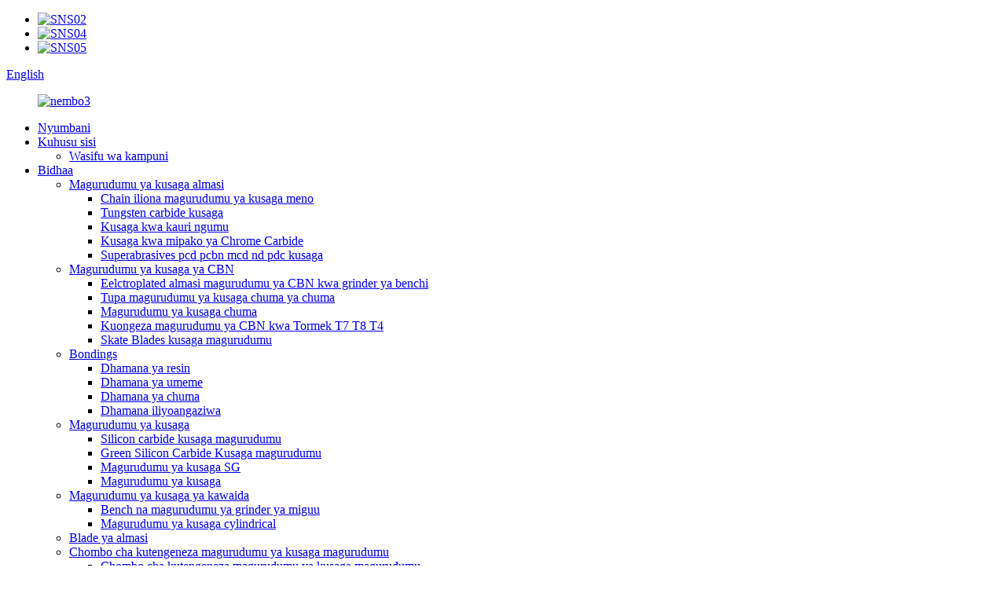

--- FILE ---
content_type: text/html
request_url: http://sw.chinagrindingwheel.com/cast-iron-forged-steel-grinding-wheels/
body_size: 13087
content:
<!DOCTYPE html> <html dir="ltr" lang="sw"> <head> <meta charset="UTF-8"/> <title>Kiwanda cha magurudumu ya chuma cha kughushi cha chuma - China kutupwa chuma kughushi wazalishaji wa magurudumu ya chuma, wauzaji</title> <meta http-equiv="Content-Type" content="text/html; charset=UTF-8" /> <!-- Global site tag (gtag.js) - Google Analytics --> <script async src="https://www.googletagmanager.com/gtag/js?id=UA-241238381-25"></script> <script>
  window.dataLayer = window.dataLayer || [];
  function gtag(){dataLayer.push(arguments);}
  gtag('js', new Date());

  gtag('config', 'UA-241238381-25');
</script>  <meta name="viewport" content="width=device-width,initial-scale=1,minimum-scale=1,maximum-scale=1,user-scalable=no"> <link rel="apple-touch-icon-precomposed" href=""> <meta name="format-detection" content="telephone=no"> <meta name="apple-mobile-web-app-capable" content="yes"> <meta name="apple-mobile-web-app-status-bar-style" content="black"> <link href="//cdn.globalso.com/chinagrindingwheel/style/global/style.css" rel="stylesheet" onload="this.onload=null;this.rel='stylesheet'"> <link href="//cdn.globalso.com/chinagrindingwheel/style/public/public.css" rel="stylesheet" onload="this.onload=null;this.rel='stylesheet'">   <link rel="shortcut icon" href="https://cdn.globalso.com/chinagrindingwheel/logo1.png" /> <link rel="canonical" href="https://www.chinagrindingwheel.com/cast-iron-forged-steel-grinding-wheels/" /> <meta name="description" content="Watengenezaji wa magurudumu ya chuma ya kughushi ya chuma, kiwanda, wauzaji kutoka China, tutaendelea kufanya kazi kwa bidii na tunapojaribu bora yetu kusambaza bidhaa bora zaidi, bei ya ushindani zaidi na huduma bora kwa kila mteja. Kuridhika kwako, utukufu wetu !!!" /> <link href="//cdn.globalso.com/hide_search.css" rel="stylesheet"/><link href="//www.chinagrindingwheel.com/style/sw.html.css" rel="stylesheet"/><link rel="alternate" hreflang="sw" href="http://sw.chinagrindingwheel.com/" /></head> <body>  <header class="head-wrapper page-header" style=" background-image:url(https://cdn.globalso.com/chinagrindingwheel/page_head_bg1.jpg)">   <div class="tasking"></div>   <section class="layout">     <section class="head-right">       <div class="right-top">         <ul class="gm-sep head-social">                     <li><a target="_blank" href="https://www.facebook.com/profile.php?id=100075694824686"><img src="https://cdn.globalso.com/chinagrindingwheel/sns02.png" alt="SNS02"></a></li>                     <li><a target="_blank" href="https://www.linkedin.com/company/20077266/admin/"><img src="https://cdn.globalso.com/chinagrindingwheel/sns04.png" alt="SNS04"></a></li>                     <li><a target="_blank" href="https://www.youtube.com/channel/UCyLIAt2PZXAs8irjLs7uwRg"><img src="https://cdn.globalso.com/chinagrindingwheel/sns05.png" alt="SNS05"></a></li>                   </ul>         <div class="change-language ensemble">   <div class="change-language-info">     <div class="change-language-title medium-title">        <div class="language-flag language-flag-en"><a href="https://www.chinagrindingwheel.com/"><b class="country-flag"></b><span>English</span> </a></div>        <b class="language-icon"></b>      </div> 	<div class="change-language-cont sub-content">         <div class="empty"></div>     </div>   </div> </div> <!--theme112-->      </div>       <nav class="nav-bar">         <figure class="logo"><a href="/">                     <img src="https://cdn.globalso.com/chinagrindingwheel/logo3.png" alt="nembo3">                     </a></figure>         <ul class="nav">           <li id="menu-item-293" class="menu-item menu-item-type-custom menu-item-object-custom menu-item-293"><a href="/">Nyumbani</a></li> <li id="menu-item-825" class="menu-item menu-item-type-post_type menu-item-object-page menu-item-825"><a href="/about-us/">Kuhusu sisi</a> <ul class="sub-menu"> 	<li id="menu-item-1548" class="menu-item menu-item-type-post_type menu-item-object-page menu-item-1548"><a href="/about-us/">Wasifu wa kampuni</a></li> </ul> </li> <li id="menu-item-1400" class="menu-item menu-item-type-taxonomy menu-item-object-category current-category-ancestor current-menu-ancestor menu-item-1400"><a href="/products/">Bidhaa</a> <ul class="sub-menu"> 	<li id="menu-item-5099" class="menu-item menu-item-type-taxonomy menu-item-object-category menu-item-5099"><a href="/diamond-grinding-wheels/">Magurudumu ya kusaga almasi</a> 	<ul class="sub-menu"> 		<li id="menu-item-5100" class="menu-item menu-item-type-taxonomy menu-item-object-category menu-item-5100"><a href="/chain-saw-teeth-grinding-wheels/">Chain iliona magurudumu ya kusaga meno</a></li> 		<li id="menu-item-5104" class="menu-item menu-item-type-taxonomy menu-item-object-category menu-item-5104"><a href="/tungsten-carbide-grinding/">Tungsten carbide kusaga</a></li> 		<li id="menu-item-5102" class="menu-item menu-item-type-taxonomy menu-item-object-category menu-item-5102"><a href="/hard-ceramic-grinding/">Kusaga kwa kauri ngumu</a></li> 		<li id="menu-item-5101" class="menu-item menu-item-type-taxonomy menu-item-object-category menu-item-5101"><a href="/chrome-carbide-coating-grinding/">Kusaga kwa mipako ya Chrome Carbide</a></li> 		<li id="menu-item-5103" class="menu-item menu-item-type-taxonomy menu-item-object-category menu-item-5103"><a href="/superabrasives-pcd-pcbn-mcd-nd-pdc-grinding/">Superabrasives pcd pcbn mcd nd pdc kusaga</a></li> 	</ul> </li> 	<li id="menu-item-5089" class="menu-item menu-item-type-taxonomy menu-item-object-category current-category-ancestor current-menu-ancestor current-menu-parent current-category-parent menu-item-5089"><a href="/cbn-grinding-wheels/">Magurudumu ya kusaga ya CBN</a> 	<ul class="sub-menu"> 		<li id="menu-item-5092" class="menu-item menu-item-type-taxonomy menu-item-object-category menu-item-5092"><a href="/eelctroplated-diamond-cbn-wheels-for-bench-grinder/">Eelctroplated almasi magurudumu ya CBN kwa grinder ya benchi</a></li> 		<li id="menu-item-5090" class="menu-item menu-item-type-taxonomy menu-item-object-category nav-current menu-item-5090"><a href="/cast-iron-forged-steel-grinding-wheels/">Tupa magurudumu ya kusaga chuma ya chuma</a></li> 		<li id="menu-item-5093" class="menu-item menu-item-type-taxonomy menu-item-object-category menu-item-5093"><a href="/hardend-steel-grinding-wheels/">Magurudumu ya kusaga chuma</a></li> 		<li id="menu-item-5094" class="menu-item menu-item-type-taxonomy menu-item-object-category menu-item-5094"><a href="/knife-sharpening-cbn-wheels-for-tormek-t7-t8-t4/">Kuongeza magurudumu ya CBN kwa Tormek T7 T8 T4</a></li> 		<li id="menu-item-5095" class="menu-item menu-item-type-taxonomy menu-item-object-category menu-item-5095"><a href="/skate-blades-grinding-wheels/">Skate Blades kusaga magurudumu</a></li> 	</ul> </li> 	<li id="menu-item-5084" class="menu-item menu-item-type-taxonomy menu-item-object-category menu-item-5084"><a href="/bondings/">Bondings</a> 	<ul class="sub-menu"> 		<li id="menu-item-5989" class="menu-item menu-item-type-taxonomy menu-item-object-category menu-item-5989"><a href="/resin-bond/">Dhamana ya resin</a></li> 		<li id="menu-item-5085" class="menu-item menu-item-type-taxonomy menu-item-object-category menu-item-5085"><a href="/electroplated-diamond-cbn-grinding-wheels/">Dhamana ya umeme</a></li> 		<li id="menu-item-5086" class="menu-item menu-item-type-taxonomy menu-item-object-category menu-item-5086"><a href="/metal-bond-diamond-cbn-grinding-wheels/">Dhamana ya chuma</a></li> 		<li id="menu-item-5088" class="menu-item menu-item-type-taxonomy menu-item-object-category menu-item-5088"><a href="/vitrified-bond-dia-cbn-grinding-wheels/">Dhamana iliyoangaziwa</a></li> 	</ul> </li> 	<li id="menu-item-5079" class="menu-item menu-item-type-taxonomy menu-item-object-category menu-item-5079"><a href="/abrasive-grinding-wheels/">Magurudumu ya kusaga</a> 	<ul class="sub-menu"> 		<li id="menu-item-5080" class="menu-item menu-item-type-taxonomy menu-item-object-category menu-item-5080"><a href="/silicon-carbide-grinding-wheels/">Silicon carbide kusaga magurudumu</a></li> 		<li id="menu-item-5081" class="menu-item menu-item-type-taxonomy menu-item-object-category menu-item-5081"><a href="/green-silicon-carbide-grinding-wheels/">Green Silicon Carbide Kusaga magurudumu</a></li> 		<li id="menu-item-5082" class="menu-item menu-item-type-taxonomy menu-item-object-category menu-item-5082"><a href="/sg-grinding-wheels/">Magurudumu ya kusaga SG</a></li> 		<li id="menu-item-5083" class="menu-item menu-item-type-taxonomy menu-item-object-category menu-item-5083"><a href="/wa-grinding-wheels/">Magurudumu ya kusaga</a></li> 	</ul> </li> 	<li id="menu-item-5096" class="menu-item menu-item-type-taxonomy menu-item-object-category menu-item-5096"><a href="/conventional-abrasive-grinding-wheels/">Magurudumu ya kusaga ya kawaida</a> 	<ul class="sub-menu"> 		<li id="menu-item-5097" class="menu-item menu-item-type-taxonomy menu-item-object-category menu-item-5097"><a href="/bench-and-pedestal-grinder-wheels/">Bench na magurudumu ya grinder ya miguu</a></li> 		<li id="menu-item-5098" class="menu-item menu-item-type-taxonomy menu-item-object-category menu-item-5098"><a href="/cylindrical-grinding-wheels/">Magurudumu ya kusaga cylindrical</a></li> 	</ul> </li> 	<li id="menu-item-5105" class="menu-item menu-item-type-taxonomy menu-item-object-category menu-item-5105"><a href="/diamond-saw-blade/">Blade ya almasi</a></li> 	<li id="menu-item-5106" class="menu-item menu-item-type-taxonomy menu-item-object-category menu-item-5106"><a href="/metalworking-tool-grinding-wheels/">Chombo cha kutengeneza magurudumu ya kusaga magurudumu</a> 	<ul class="sub-menu"> 		<li id="menu-item-5107" class="menu-item menu-item-type-taxonomy menu-item-object-category menu-item-5107"><a href="/metalworking-tool-grinding-wheels-metalworking-tool-grinding-wheels/">Chombo cha kutengeneza magurudumu ya kusaga magurudumu</a></li> 		<li id="menu-item-5108" class="menu-item menu-item-type-taxonomy menu-item-object-category menu-item-5108"><a href="/solid-carbide-hss-tool-grinding-fluting-gashing-diamond-cbn-wheels/">Chombo cha carbide HSS Kusaga Fluting Gashing Diamond CBN Magurudumu</a></li> 	</ul> </li> 	<li id="menu-item-5109" class="menu-item menu-item-type-taxonomy menu-item-object-category menu-item-5109"><a href="/woodworking-tool-grinding-wheels/">Chombo cha kutengeneza miti kusaga magurudumu</a></li> </ul> </li> <li id="menu-item-1838" class="menu-item menu-item-type-post_type menu-item-object-page menu-item-1838"><a href="/industry/">Viwanda</a></li> <li id="menu-item-362" class="menu-item menu-item-type-custom menu-item-object-custom menu-item-362"><a href="/news/">Habari</a></li> <li id="menu-item-353" class="menu-item menu-item-type-post_type menu-item-object-page menu-item-353"><a href="/contact-us/">Wasiliana nasi</a></li>         </ul>       </nav>     </section>   </section> </header>     	     	<nav class="path-bar">           <ul class="path-nav">              <li> <a itemprop="breadcrumb" href="/">Nyumbani</a></li><li> <a itemprop="breadcrumb" href="/products/" title="Products">Bidhaa</a> </li><li> <a itemprop="breadcrumb" href="/cbn-grinding-wheels/" title="CBN Grinding Wheels">Magurudumu ya kusaga ya CBN</a> </li><li> <a href="#">Tupa magurudumu ya kusaga chuma ya chuma</a></li>           </ul>        </nav>  <section class="layout main_content">     	 <aside class="aside"> <section class="aside-wrap">            <section class="side-widget">              <div class="side-tit-bar">                 <h4 class="side-tit">Jamii</h4>              </div>               <ul class="side-cate">                <li id="menu-item-1397" class="menu-item menu-item-type-taxonomy menu-item-object-category menu-item-1397"><a href="/diamond-grinding-wheels/">Magurudumu ya kusaga almasi</a> <ul class="sub-menu"> 	<li id="menu-item-5987" class="menu-item menu-item-type-taxonomy menu-item-object-category menu-item-5987"><a href="/chain-saw-teeth-grinding-wheels-cbn-grinding-wheels/">Chain iliona magurudumu ya kusaga meno</a></li> 	<li id="menu-item-1529" class="menu-item menu-item-type-taxonomy menu-item-object-category menu-item-1529"><a href="/tungsten-carbide-grinding/">Tungsten carbide kusaga</a></li> 	<li id="menu-item-1525" class="menu-item menu-item-type-taxonomy menu-item-object-category menu-item-1525"><a href="/hard-ceramic-grinding/">Kusaga kwa kauri ngumu</a></li> 	<li id="menu-item-1524" class="menu-item menu-item-type-taxonomy menu-item-object-category menu-item-1524"><a href="/chrome-carbide-coating-grinding/">Kusaga kwa mipako ya Chrome Carbide</a></li> 	<li id="menu-item-1528" class="menu-item menu-item-type-taxonomy menu-item-object-category menu-item-1528"><a href="/superabrasives-pcd-pcbn-mcd-nd-pdc-grinding/">Superabrasives pcd pcbn mcd nd pdc kusaga</a></li> </ul> </li> <li id="menu-item-1392" class="menu-item menu-item-type-taxonomy menu-item-object-category current-category-ancestor current-menu-ancestor current-menu-parent current-category-parent menu-item-1392"><a href="/cbn-grinding-wheels/">Magurudumu ya kusaga ya CBN</a> <ul class="sub-menu"> 	<li id="menu-item-1533" class="menu-item menu-item-type-taxonomy menu-item-object-category menu-item-1533"><a href="/eelctroplated-diamond-cbn-wheels-for-bench-grinder/">Eelctroplated almasi magurudumu ya CBN kwa grinder ya benchi</a></li> 	<li id="menu-item-1532" class="menu-item menu-item-type-taxonomy menu-item-object-category menu-item-1532"><a href="/knife-sharpening-cbn-wheels-for-tormek-t7-t8-t4/">Kuongeza magurudumu ya CBN kwa Tormek T7 T8 T4</a></li> 	<li id="menu-item-1530" class="menu-item menu-item-type-taxonomy menu-item-object-category nav-current menu-item-1530"><a href="/cast-iron-forged-steel-grinding-wheels/">Tupa magurudumu ya kusaga chuma ya chuma</a></li> 	<li id="menu-item-1531" class="menu-item menu-item-type-taxonomy menu-item-object-category menu-item-1531"><a href="/hardend-steel-grinding-wheels/">Magurudumu ya kusaga chuma</a></li> </ul> </li> <li id="menu-item-1534" class="menu-item menu-item-type-taxonomy menu-item-object-category menu-item-1534"><a href="/bondings/">Bondings</a> <ul class="sub-menu"> 	<li id="menu-item-1816" class="menu-item menu-item-type-taxonomy menu-item-object-category menu-item-1816"><a href="/resin-bond/">Dhamana ya resin</a></li> 	<li id="menu-item-1817" class="menu-item menu-item-type-taxonomy menu-item-object-category menu-item-1817"><a href="/vitrified-bond-dia-cbn-grinding-wheels/">Dhamana iliyoangaziwa</a></li> 	<li id="menu-item-1814" class="menu-item menu-item-type-taxonomy menu-item-object-category menu-item-1814"><a href="/electroplated-diamond-cbn-grinding-wheels/">Dhamana ya umeme</a></li> 	<li id="menu-item-1815" class="menu-item menu-item-type-taxonomy menu-item-object-category menu-item-1815"><a href="/metal-bond-diamond-cbn-grinding-wheels/">Dhamana ya chuma</a></li> </ul> </li> <li id="menu-item-1540" class="menu-item menu-item-type-taxonomy menu-item-object-category menu-item-1540"><a href="/abrasive-grinding-wheels/">Magurudumu ya kusaga</a> <ul class="sub-menu"> 	<li id="menu-item-1544" class="menu-item menu-item-type-taxonomy menu-item-object-category menu-item-1544"><a href="/wa-grinding-wheels/">Magurudumu ya kusaga</a></li> </ul> </li> <li id="menu-item-1551" class="menu-item menu-item-type-taxonomy menu-item-object-category menu-item-1551"><a href="/woodworking-tool-grinding-wheels/">Chombo cha kutengeneza miti kusaga magurudumu</a></li> <li id="menu-item-1552" class="menu-item menu-item-type-taxonomy menu-item-object-category menu-item-1552"><a href="/metalworking-tool-grinding-wheels/">Chombo cha kutengeneza magurudumu ya kusaga magurudumu</a></li>                 </ul>                 </section>  		  <div class="side-widget">                 <div class="side-tit-bar">                 <h2 class="side-tit">Bidhaa zilizoangaziwa</h2>                 </div>                 <div class="side-product-items">                 <span  class="btn-prev"></span>          			<div class="items_content">                      <ul class="gm-sep"> <li class="side_product_item"><figure>                              <a  class="item-img" href="/resin-bond-diamond-grinding-wheel-for-sharpening-tct-circular-saw-blades-product/"><img src="https://cdn.globalso.com/chinagrindingwheel/diamond-wheel-1.jpg" alt="Resin dhamana almasi kusaga w ..."></a>                               <figcaption><a href="/resin-bond-diamond-grinding-wheel-for-sharpening-tct-circular-saw-blades-product/">Resin dhamana almasi kusaga w ...</a></figcaption>                           </figure>                           </li>                         <li class="side_product_item"><figure>                              <a  class="item-img" href="/resin-diamond-grinding-wheels-for-carbide-milling-cutters-and-drill-bits-product/"><img src="https://cdn.globalso.com/chinagrindingwheel/diamond-grinding-wheel-1.jpg" alt="Resin almasi kusaga magurudumu ..."></a>                               <figcaption><a href="/resin-diamond-grinding-wheels-for-carbide-milling-cutters-and-drill-bits-product/">Resin almasi kusaga magurudumu ...</a></figcaption>                           </figure>                           </li>                         <li class="side_product_item"><figure>                              <a  class="item-img" href="/high-efficiency-diamond-cbn-metal-bonded-wheel-manufacturers-product/"><img src="https://cdn.globalso.com/chinagrindingwheel/Metal-diamond-wheel-351.jpg" alt="Ufanisi mkubwa wa almasi &amp; ..."></a>                               <figcaption><a href="/high-efficiency-diamond-cbn-metal-bonded-wheel-manufacturers-product/">Ufanisi mkubwa wa almasi &amp; ...</a></figcaption>                           </figure>                           </li>                         <li class="side_product_item"><figure>                              <a  class="item-img" href="/t7-t8-grinder-sharpener-machine-knife-sharpening-cbn-grinding-wheel-product/"><img src="https://cdn.globalso.com/chinagrindingwheel/直角圆角-Tormek.jpg" alt="T7 T8 Grinder Sharpener Machi ..."></a>                               <figcaption><a href="/t7-t8-grinder-sharpener-machine-knife-sharpening-cbn-grinding-wheel-product/">T7 T8 Grinder Sharpener Machi ...</a></figcaption>                           </figure>                           </li>                         <li class="side_product_item"><figure>                              <a  class="item-img" href="/high-efficiency-metal-bond-cbn-grinding-wheel-grinding-disc-product/"><img src="https://cdn.globalso.com/chinagrindingwheel/Metal-bond-cbn-wheel-10.jpg" alt="Ufanisi mkubwa wa chuma CB ..."></a>                               <figcaption><a href="/high-efficiency-metal-bond-cbn-grinding-wheel-grinding-disc-product/">Ufanisi mkubwa wa chuma CB ...</a></figcaption>                           </figure>                           </li>                         <li class="side_product_item"><figure>                              <a  class="item-img" href="/12a2-resin-diamond-grinding-wheel-for-universal-tool-cutter-grinder-2-product/"><img src="https://cdn.globalso.com/chinagrindingwheel/12A2-6.jpg" alt="12A2 resin almasi kusaga w ..."></a>                               <figcaption><a href="/12a2-resin-diamond-grinding-wheel-for-universal-tool-cutter-grinder-2-product/">12A2 resin almasi kusaga w ...</a></figcaption>                           </figure>                           </li>                         <li class="side_product_item"><figure>                              <a  class="item-img" href="/11v9-resin-diamond-grinding-wheel-for-universal-cutter-grinder-product/"><img src="https://cdn.globalso.com/chinagrindingwheel/11V9-4.jpg" alt="11v9 resin almasi kusaga w ..."></a>                               <figcaption><a href="/11v9-resin-diamond-grinding-wheel-for-universal-cutter-grinder-product/">11v9 resin almasi kusaga w ...</a></figcaption>                           </figure>                           </li>                         <li class="side_product_item"><figure>                              <a  class="item-img" href="/12a2-resin-diamond-grinding-wheel-for-universal-tool-cutter-grinder-product/"><img src="https://cdn.globalso.com/chinagrindingwheel/11A2-2.jpg" alt="11a2 resin almasi kusaga w ..."></a>                               <figcaption><a href="/12a2-resin-diamond-grinding-wheel-for-universal-tool-cutter-grinder-product/">11a2 resin almasi kusaga w ...</a></figcaption>                           </figure>                           </li>                         <li class="side_product_item"><figure>                              <a  class="item-img" href="/diamond-grinding-wheels-for-tungsten-carbide-for-carbide-chain-saw-product/"><img src="https://cdn.globalso.com/chinagrindingwheel/photobank-131.jpg" alt="Magurudumu ya kusaga almasi kwa t ..."></a>                               <figcaption><a href="/diamond-grinding-wheels-for-tungsten-carbide-for-carbide-chain-saw-product/">Magurudumu ya kusaga almasi kwa t ...</a></figcaption>                           </figure>                           </li>                         <li class="side_product_item"><figure>                              <a  class="item-img" href="/metalworking-tools-sharpening-diamond-cbn-wheels-product/"><img src="https://cdn.globalso.com/chinagrindingwheel/Cutting-Tool-Grinding-Wheels.jpg" alt="Vyombo vya utengenezaji wa chuma vinavyoongeza ..."></a>                               <figcaption><a href="/metalworking-tools-sharpening-diamond-cbn-wheels-product/">Vyombo vya utengenezaji wa chuma vinavyoongeza ...</a></figcaption>                           </figure>                           </li>                         <li class="side_product_item"><figure>                              <a  class="item-img" href="/chainsaw-teeth-grinding-sharpening-cbn-diamond-product/"><img src="https://cdn.globalso.com/chinagrindingwheel/Chainsaw-Teeth-Grinding-Sharpening-CBN-Diamond-1.png" alt="Meno ya mnyororo kusaga mkali ..."></a>                               <figcaption><a href="/chainsaw-teeth-grinding-sharpening-cbn-diamond-product/">Meno ya mnyororo kusaga mkali ...</a></figcaption>                           </figure>                           </li>                         <li class="side_product_item"><figure>                              <a  class="item-img" href="/14f1-cbn-diamond-wheels-for-grinding-cold-saw-and-profile-mould-knife-cutter-on-profile-grinder-product/"><img src="https://cdn.globalso.com/chinagrindingwheel/14F1-CBN-Diamond-Wheels-for-grinding-Cold-Saw-and-profile-Mould-knife-Cutter-on-Profile-Grinder-2.png" alt="14F1 CBN Magurudumu ya Diamond ya G ..."></a>                               <figcaption><a href="/14f1-cbn-diamond-wheels-for-grinding-cold-saw-and-profile-mould-knife-cutter-on-profile-grinder-product/">14F1 CBN Magurudumu ya Diamond ya G ...</a></figcaption>                           </figure>                           </li>                         <li class="side_product_item"><figure>                              <a  class="item-img" href="/planer-circular-blades-grinding-cbn-diamond-wheels-product/"><img src="https://cdn.globalso.com/chinagrindingwheel/image24.jpg" alt="Blade ya mpangaji Grindi ..."></a>                               <figcaption><a href="/planer-circular-blades-grinding-cbn-diamond-wheels-product/">Blade ya mpangaji Grindi ...</a></figcaption>                           </figure>                           </li>                         <li class="side_product_item"><figure>                              <a  class="item-img" href="/band-saw-blades-grinding-cbn-diamond-wheels-product/"><img src="https://cdn.globalso.com/chinagrindingwheel/Band-Saw-Blades-Grinding-CBN-Diamond-Wheels-3.png" alt="Bendi iliona vile vile kusaga CBN ..."></a>                               <figcaption><a href="/band-saw-blades-grinding-cbn-diamond-wheels-product/">Bendi iliona vile vile kusaga CBN ...</a></figcaption>                           </figure>                           </li>                         <li class="side_product_item"><figure>                              <a  class="item-img" href="/tct-circular-saw-blades-grinding-wheels-product/"><img src="https://cdn.globalso.com/chinagrindingwheel/73ca77eb.jpg" alt="TCT Circular Saw Blades Kusaga ..."></a>                               <figcaption><a href="/tct-circular-saw-blades-grinding-wheels-product/">TCT Circular Saw Blades Kusaga ...</a></figcaption>                           </figure>                           </li>                         <li class="side_product_item"><figure>                              <a  class="item-img" href="/wa-white-aluminum-oxide-grinding-wheels-product/"><img src="https://cdn.globalso.com/chinagrindingwheel/2e5bb699.jpg" alt="WA White Aluminium Oxide Kusaga ..."></a>                               <figcaption><a href="/wa-white-aluminum-oxide-grinding-wheels-product/">WA White Aluminium Oxide Kusaga ...</a></figcaption>                           </figure>                           </li>                         <li class="side_product_item"><figure>                              <a  class="item-img" href="/metal-bond-diamond-cbn-grinding-wheels-tools-product/"><img src="https://cdn.globalso.com/chinagrindingwheel/Metal-Bond-Diamond-CBN-Grinding-Wheels-Tools.jpg" alt="Metal Bond Diamond CBN Grindi ..."></a>                               <figcaption><a href="/metal-bond-diamond-cbn-grinding-wheels-tools-product/">Metal Bond Diamond CBN Grindi ...</a></figcaption>                           </figure>                           </li>                         <li class="side_product_item"><figure>                              <a  class="item-img" href="/camshaft-crankshaft-grinding-vitrified-bond-cbn-wheels-product/"><img src="https://cdn.globalso.com/chinagrindingwheel/crankshaft-grinding-CBN-wheel.png" alt="Camshaft crankshaft kusaga ..."></a>                               <figcaption><a href="/camshaft-crankshaft-grinding-vitrified-bond-cbn-wheels-product/">Camshaft crankshaft kusaga ...</a></figcaption>                           </figure>                           </li>                                                                </ul>                  </div>                 <span  class="btn-next"></span>                 </div>             </div> 		   </section> 	  </aside>   <div class="product-search">            <form class="search-box" action="/search.php" method="get">             <input class="search-btn" type="submit" value="" /> 			<input type="hidden" name="cat" value="490"/>             <input class="search-ipt" name="s" placeholder="Search..." />           </form>           </div>        <section class="main">                    <div class="main-tit-bar">                  <h1 class="title">Tupa magurudumu ya kusaga chuma ya chuma</h1>                  <div class="share-this">                  	  <div class="addthis_sharing_toolbox"></div>                  </div>                  <div class="clear"></div>               </div>                     <div class="product-list">                 <ul class="product_list_items">    <li class="product_list_item">             <figure>               <span class="item_img"><img src="https://cdn.globalso.com/chinagrindingwheel/Cast-Iron-Forged-Steel-Grinding-Diamond-CBN-Tools-Wheels-300x300.png" alt="Cast chuma kughushi chuma kusaga almasi CBN Magurudumu ya Vyombo"><a href="/cast-iron-forged-steel-grinding-diamond-cbn-tools-wheels-product/" title="Cast Iron Forged Steel Grinding Diamond CBN Tools Wheels"></a> </span>               <figcaption> 			  <div class="item_information">                      <h3 class="item_title"><a href="/cast-iron-forged-steel-grinding-diamond-cbn-tools-wheels-product/" title="Cast Iron Forged Steel Grinding Diamond CBN Tools Wheels">Cast chuma kughushi chuma kusaga almasi CBN Magurudumu ya Vyombo</a></h3>                 <div class="item_info"><p>Kusaga kwa wingi au kujaza chuma ni kazi ngumu, magurudumu ya kusaga kwa ulimwengu ni mchafu sana na mfupi juu ya maisha. Electroplated au utupu magurudumu ya almasi na zana hutoa kusaga safi na maisha ya gurudumu la kudumu.</p> </div>                 </div>                 <div class="product_btns">                   <a href="javascript:" class="priduct_btn_inquiry add_email12">Uchunguzi</a><a href="/cast-iron-forged-steel-grinding-diamond-cbn-tools-wheels-product/" class="priduct_btn_detail">undani</a>                 </div>               </figcaption>             </figure>           </li>          </ul>        </div>            <div class="page-bar">          <div class="pages"></div>       </div>    </section>   </section> <footer class="foot-wrapper">    <!--index-inquiry-wrap-->   <section class="index-inquiry-wrap layout">     <div class="inquiry-wrap wow fadeInUp">       <h2 class="inquiry-title">Uchunguzi</h2>       <h3 class="inquiry-subtitle">Kwa maswali juu ya bidhaa zetu au orodha ya bei, tafadhali acha barua pepe yako na tutawasiliana ndani ya masaa 24.</h3>       <div class="subscribe">         <div class="button" onclick="showMsgPop();">Uchunguzi sasa</div>       </div>     </div>   </section>      <!--index-inquiry-wrap-->     <div class="foot-items" style="background-image:url(https://cdn.globalso.com/chinagrindingwheel/footer_Bg1.jpg);">            <div class="gm-sep layout">       <div class="foot-item  foot-item-contact">         <h2 class="foot-tit">Wasiliana nasi</h2>         <ul class="foot-cont">           <li class="foot_addr">3-902, Longcheng Square, Barabara ya Kaiyuan, Wilaya ya Huiji, Zhengzhou Henan, China</li>          <li class="foot_phone"><a href="tel:+86-371-55909782">+86-371-55909782</a></li>        <li class="foot_email"><a href="mailto:sales@chinagrindingwheel.com">sales@chinagrindingwheel.com</a></li>                 </ul>       </div>       <div class="foot-item foot-item-hide foot-item-inquiry">         <h2 class="foot-tit">viungo muhimu</h2>         <div class="foot-cont">           <ul class="nav">              <li id="menu-item-1295" class="menu-item menu-item-type-post_type menu-item-object-page menu-item-1295"><a href="/about-us/">Kuhusu sisi</a></li> <li id="menu-item-1294" class="menu-item menu-item-type-post_type menu-item-object-page menu-item-1294"><a href="/contact-us/">Wasiliana nasi</a></li> <li id="menu-item-1297" class="menu-item menu-item-type-taxonomy menu-item-object-category current-category-ancestor menu-item-1297"><a href="/products/">Bidhaa</a></li>           </ul>         </div>       </div>       <div class="foot-item  foot-item-news">         <h2 class="foot-tit">Habari za hivi karibuni</h2>         <div class="foot-cont">                   <div class="new-item clearfix">             <figure class="new-img">                                     <a href="/news/how-to-dress-diamond-grinding-wheel/"><img src="https://cdn.globalso.com/chinagrindingwheel/成型滚轮-5.jpg" alt="Jinsi ya kuvaa gurudumu la kusaga almasi">                     </a>                </figure>             <!--['sizes']['thumbnail']-->             <div class="new-info">               <time>25/01/25</time>               <h3 class="title"><a href="/news/how-to-dress-diamond-grinding-wheel/">Jinsi ya kuvaa gurudumu la kusaga almasi</a></h3>             </div>           </div>                 <div class="new-item clearfix">             <figure class="new-img">                                     <a href="/news/what-is-a-spring-end-grinding-wheel/"><img src="https://cdn.globalso.com/chinagrindingwheel/企业微信截图_173131296744001.png" alt="Je! Ni nini gurudumu la kusaga mwisho wa chemchemi">                     </a>                </figure>             <!--['sizes']['thumbnail']-->             <div class="new-info">               <time>13/01/25</time>               <h3 class="title"><a href="/news/what-is-a-spring-end-grinding-wheel/">Je! Ni nini gurudumu la kusaga mwisho wa chemchemi</a></h3>             </div>           </div>                 <div class="new-item clearfix">             <figure class="new-img">                                     <a href="/news/application-of-diamond-grinding-wheels-in-the-semiconductor-industry/"><img src="https://cdn.globalso.com/chinagrindingwheel/2022100106414425.jpg_看图王.web_.jpg" alt="Matumizi ya magurudumu ya kusaga almasi katika tasnia ya semiconductor">                     </a>                </figure>             <!--['sizes']['thumbnail']-->             <div class="new-info">               <time>20/12/24</time>               <h3 class="title"><a href="/news/application-of-diamond-grinding-wheels-in-the-semiconductor-industry/">Matumizi ya magurudumu ya kusaga almasi katika ...</a></h3>             </div>           </div>                 <div class="new-item clearfix">             <figure class="new-img">                                     <a href="/news/how-to-choose-cnc-grinding-wheel-correctly/"><img src="https://cdn.globalso.com/chinagrindingwheel/五轴-61.jpg" alt="Jinsi ya kuchagua gurudumu la kusaga CNC kwa usahihi">                     </a>                </figure>             <!--['sizes']['thumbnail']-->             <div class="new-info">               <time>09/12/24</time>               <h3 class="title"><a href="/news/how-to-choose-cnc-grinding-wheel-correctly/">Jinsi ya kuchagua gurudumu la kusaga CNC kwa usahihi</a></h3>             </div>           </div>                 <div class="new-item clearfix">             <figure class="new-img">                                     <a href="/news/uncovering-the-working-principle-of-centerless-grinding/"><img src="https://cdn.globalso.com/chinagrindingwheel/2023022442548833.jpg" alt="Kufunua kanuni ya kufanya kazi ya kusaga isiyo na katikati">                     </a>                </figure>             <!--['sizes']['thumbnail']-->             <div class="new-info">               <time>18/11/24</time>               <h3 class="title"><a href="/news/uncovering-the-working-principle-of-centerless-grinding/">Kufunua kanuni ya kufanya kazi ya Cente ...</a></h3>             </div>           </div>               </div>       </div>     </div>   <div class="copyright">© Hakimiliki - 2020-2023: Haki zote zimehifadhiwa.<!-- <script type="text/javascript" src="//www.globalso.site/livechat.js"></script>--><a href="/featured/">Bidhaa moto</a> - <a href="/sitemap.xml">Sitemap</a> - <a href="/">Simu ya rununu</a> <br><a href='/grinding-disc-for-drill/' title='Grinding Disc For Drill'>Kusaga disc kwa kuchimba visima</a>,  <a href='/6-inch-grinding-wheel/' title='6 Inch Grinding Wheel'>6 Gurudumu la kusaga inchi</a>,  <a href='/ceramic-grinding/' title='Ceramic Grinding'>Kusaga kauri</a>,  <a href='/grinding-wheel/' title='Grinding Wheel'>Gurudumu la kusaga</a>,  <a href='/stainless-steel-grinding-wheel/' title='Stainless Steel Grinding Wheel'>Gurudumu la kusaga chuma cha pua</a>,  <a href='/grinding-cup/' title='Grinding Cup'>Kikombe cha kusaga</a>, </div>   </div> </footer>                                                <aside class="scrollsidebar" id="scrollsidebar">    <section class="side_content">     <div class="side_list">     	<header class="hd"><img src="//cdn.globalso.com/title_pic.png" alt="Mtandaoni inuiry"/></header>         <div class="cont"> 		<li><a class="email" href="javascript:" onclick="showMsgPop();">Tuma barua pepe</a></li>  	     </div> 		              <div class="t-code">           <img width="120px" src="https://cdn.globalso.com/chinagrindingwheel/WeChat1.png" alt="Wechat">           <br/><center>Wechat</center>           </div>            <div class="t-code">          <a target="_blank" href="https://api.whatsapp.com/send?phone=8613938485694">           <img width="120px" src="https://cdn.globalso.com/chinagrindingwheel/WhatsApp.png" alt="Whatsapp">           <br/><center>Whatsapp</center></a>           </div>                   <div class="side_title"><a  class="close_btn"><span>x</span></a></div>     </div>   </section>   <div class="show_btn"></div> </aside>             <section class="inquiry-pop-bd">            <section class="inquiry-pop">                 <i class="ico-close-pop" onclick="hideMsgPop();"></i>  <script type="text/javascript" src="//www.globalso.site/form.js"></script>            </section>             <div class="web-search"> <b id="btn-search-close" class="btn--search-close"></b>   <div style=" width:100%">         <div class="head-search-form" >         <form  action="/search.php" method="get">             <input class="search-ipt" type="text" placeholder="" name="s" id="s" />             <input type="hidden" name="cat" value="490"/>             <input class="search-btn" type="submit" id="searchsubmit" value="&#xf002;" />         </form>         </div>   </div> </div>  </section><script type="text/javascript" src="//cdn.globalso.com/chinagrindingwheel/style/global/js/jquery.min.js"></script> <script type="text/javascript" src="//cdn.globalso.com/chinagrindingwheel/style/global/js/common.js"></script> <script type="text/javascript" src="//cdn.globalso.com/chinagrindingwheel/style/public/public.js"></script>  <script>
window.okkiConfigs =window.okkiConfigs||[];
function okkiAdd(){okkiConfigs.push(arguments);};
okkiAdd("analytics",{siteId:"81866-9375",gId:"UA-238260201-22"});
</script> <script async src="//tfile.xiaoman.cn/okki/analyze.js?id=81866-9375-UA-238260201-22"></script>  <!--[if lt IE 9]><script src="//cdn.globalso.com/chinagrindingwheel/style/global/js/html5.js"></script><![endif]--> <script type="text/javascript">

if(typeof jQuery == 'undefined' || typeof jQuery.fn.on == 'undefined') {
	document.write('<script src="https://www.chinagrindingwheel.com/wp-content/plugins/bb-plugin/js/jquery.js"><\/script>');
	document.write('<script src="https://www.chinagrindingwheel.com/wp-content/plugins/bb-plugin/js/jquery.migrate.min.js"><\/script>');
}

</script><ul class="prisna-wp-translate-seo" id="prisna-translator-seo"><li class="language-flag language-flag-en"><a href="https://www.chinagrindingwheel.com/cast-iron-forged-steel-grinding-wheels/" title="English" target="_blank"><b class="country-flag"></b><span>English</span></a></li><li class="language-flag language-flag-fr"><a href="http://fr.chinagrindingwheel.com/cast-iron-forged-steel-grinding-wheels/" title="French" target="_blank"><b class="country-flag"></b><span>French</span></a></li><li class="language-flag language-flag-de"><a href="http://de.chinagrindingwheel.com/cast-iron-forged-steel-grinding-wheels/" title="German" target="_blank"><b class="country-flag"></b><span>German</span></a></li><li class="language-flag language-flag-pt"><a href="http://pt.chinagrindingwheel.com/cast-iron-forged-steel-grinding-wheels/" title="Portuguese" target="_blank"><b class="country-flag"></b><span>Portuguese</span></a></li><li class="language-flag language-flag-es"><a href="http://es.chinagrindingwheel.com/cast-iron-forged-steel-grinding-wheels/" title="Spanish" target="_blank"><b class="country-flag"></b><span>Spanish</span></a></li><li class="language-flag language-flag-ru"><a href="http://ru.chinagrindingwheel.com/cast-iron-forged-steel-grinding-wheels/" title="Russian" target="_blank"><b class="country-flag"></b><span>Russian</span></a></li><li class="language-flag language-flag-ja"><a href="http://ja.chinagrindingwheel.com/cast-iron-forged-steel-grinding-wheels/" title="Japanese" target="_blank"><b class="country-flag"></b><span>Japanese</span></a></li><li class="language-flag language-flag-ko"><a href="http://ko.chinagrindingwheel.com/cast-iron-forged-steel-grinding-wheels/" title="Korean" target="_blank"><b class="country-flag"></b><span>Korean</span></a></li><li class="language-flag language-flag-ar"><a href="http://ar.chinagrindingwheel.com/cast-iron-forged-steel-grinding-wheels/" title="Arabic" target="_blank"><b class="country-flag"></b><span>Arabic</span></a></li><li class="language-flag language-flag-ga"><a href="http://ga.chinagrindingwheel.com/cast-iron-forged-steel-grinding-wheels/" title="Irish" target="_blank"><b class="country-flag"></b><span>Irish</span></a></li><li class="language-flag language-flag-el"><a href="http://el.chinagrindingwheel.com/cast-iron-forged-steel-grinding-wheels/" title="Greek" target="_blank"><b class="country-flag"></b><span>Greek</span></a></li><li class="language-flag language-flag-tr"><a href="http://tr.chinagrindingwheel.com/cast-iron-forged-steel-grinding-wheels/" title="Turkish" target="_blank"><b class="country-flag"></b><span>Turkish</span></a></li><li class="language-flag language-flag-it"><a href="http://it.chinagrindingwheel.com/cast-iron-forged-steel-grinding-wheels/" title="Italian" target="_blank"><b class="country-flag"></b><span>Italian</span></a></li><li class="language-flag language-flag-da"><a href="http://da.chinagrindingwheel.com/cast-iron-forged-steel-grinding-wheels/" title="Danish" target="_blank"><b class="country-flag"></b><span>Danish</span></a></li><li class="language-flag language-flag-ro"><a href="http://ro.chinagrindingwheel.com/cast-iron-forged-steel-grinding-wheels/" title="Romanian" target="_blank"><b class="country-flag"></b><span>Romanian</span></a></li><li class="language-flag language-flag-id"><a href="http://id.chinagrindingwheel.com/cast-iron-forged-steel-grinding-wheels/" title="Indonesian" target="_blank"><b class="country-flag"></b><span>Indonesian</span></a></li><li class="language-flag language-flag-cs"><a href="http://cs.chinagrindingwheel.com/cast-iron-forged-steel-grinding-wheels/" title="Czech" target="_blank"><b class="country-flag"></b><span>Czech</span></a></li><li class="language-flag language-flag-af"><a href="http://af.chinagrindingwheel.com/cast-iron-forged-steel-grinding-wheels/" title="Afrikaans" target="_blank"><b class="country-flag"></b><span>Afrikaans</span></a></li><li class="language-flag language-flag-sv"><a href="http://sv.chinagrindingwheel.com/cast-iron-forged-steel-grinding-wheels/" title="Swedish" target="_blank"><b class="country-flag"></b><span>Swedish</span></a></li><li class="language-flag language-flag-pl"><a href="http://pl.chinagrindingwheel.com/cast-iron-forged-steel-grinding-wheels/" title="Polish" target="_blank"><b class="country-flag"></b><span>Polish</span></a></li><li class="language-flag language-flag-eu"><a href="http://eu.chinagrindingwheel.com/cast-iron-forged-steel-grinding-wheels/" title="Basque" target="_blank"><b class="country-flag"></b><span>Basque</span></a></li><li class="language-flag language-flag-ca"><a href="http://ca.chinagrindingwheel.com/cast-iron-forged-steel-grinding-wheels/" title="Catalan" target="_blank"><b class="country-flag"></b><span>Catalan</span></a></li><li class="language-flag language-flag-eo"><a href="http://eo.chinagrindingwheel.com/cast-iron-forged-steel-grinding-wheels/" title="Esperanto" target="_blank"><b class="country-flag"></b><span>Esperanto</span></a></li><li class="language-flag language-flag-hi"><a href="http://hi.chinagrindingwheel.com/cast-iron-forged-steel-grinding-wheels/" title="Hindi" target="_blank"><b class="country-flag"></b><span>Hindi</span></a></li><li class="language-flag language-flag-lo"><a href="http://lo.chinagrindingwheel.com/cast-iron-forged-steel-grinding-wheels/" title="Lao" target="_blank"><b class="country-flag"></b><span>Lao</span></a></li><li class="language-flag language-flag-sq"><a href="http://sq.chinagrindingwheel.com/cast-iron-forged-steel-grinding-wheels/" title="Albanian" target="_blank"><b class="country-flag"></b><span>Albanian</span></a></li><li class="language-flag language-flag-am"><a href="http://am.chinagrindingwheel.com/cast-iron-forged-steel-grinding-wheels/" title="Amharic" target="_blank"><b class="country-flag"></b><span>Amharic</span></a></li><li class="language-flag language-flag-hy"><a href="http://hy.chinagrindingwheel.com/cast-iron-forged-steel-grinding-wheels/" title="Armenian" target="_blank"><b class="country-flag"></b><span>Armenian</span></a></li><li class="language-flag language-flag-az"><a href="http://az.chinagrindingwheel.com/cast-iron-forged-steel-grinding-wheels/" title="Azerbaijani" target="_blank"><b class="country-flag"></b><span>Azerbaijani</span></a></li><li class="language-flag language-flag-be"><a href="http://be.chinagrindingwheel.com/cast-iron-forged-steel-grinding-wheels/" title="Belarusian" target="_blank"><b class="country-flag"></b><span>Belarusian</span></a></li><li class="language-flag language-flag-bn"><a href="http://bn.chinagrindingwheel.com/cast-iron-forged-steel-grinding-wheels/" title="Bengali" target="_blank"><b class="country-flag"></b><span>Bengali</span></a></li><li class="language-flag language-flag-bs"><a href="http://bs.chinagrindingwheel.com/cast-iron-forged-steel-grinding-wheels/" title="Bosnian" target="_blank"><b class="country-flag"></b><span>Bosnian</span></a></li><li class="language-flag language-flag-bg"><a href="http://bg.chinagrindingwheel.com/cast-iron-forged-steel-grinding-wheels/" title="Bulgarian" target="_blank"><b class="country-flag"></b><span>Bulgarian</span></a></li><li class="language-flag language-flag-ceb"><a href="http://ceb.chinagrindingwheel.com/cast-iron-forged-steel-grinding-wheels/" title="Cebuano" target="_blank"><b class="country-flag"></b><span>Cebuano</span></a></li><li class="language-flag language-flag-ny"><a href="http://ny.chinagrindingwheel.com/cast-iron-forged-steel-grinding-wheels/" title="Chichewa" target="_blank"><b class="country-flag"></b><span>Chichewa</span></a></li><li class="language-flag language-flag-co"><a href="http://co.chinagrindingwheel.com/cast-iron-forged-steel-grinding-wheels/" title="Corsican" target="_blank"><b class="country-flag"></b><span>Corsican</span></a></li><li class="language-flag language-flag-hr"><a href="http://hr.chinagrindingwheel.com/cast-iron-forged-steel-grinding-wheels/" title="Croatian" target="_blank"><b class="country-flag"></b><span>Croatian</span></a></li><li class="language-flag language-flag-nl"><a href="http://nl.chinagrindingwheel.com/cast-iron-forged-steel-grinding-wheels/" title="Dutch" target="_blank"><b class="country-flag"></b><span>Dutch</span></a></li><li class="language-flag language-flag-et"><a href="http://et.chinagrindingwheel.com/cast-iron-forged-steel-grinding-wheels/" title="Estonian" target="_blank"><b class="country-flag"></b><span>Estonian</span></a></li><li class="language-flag language-flag-tl"><a href="http://tl.chinagrindingwheel.com/cast-iron-forged-steel-grinding-wheels/" title="Filipino" target="_blank"><b class="country-flag"></b><span>Filipino</span></a></li><li class="language-flag language-flag-fi"><a href="http://fi.chinagrindingwheel.com/cast-iron-forged-steel-grinding-wheels/" title="Finnish" target="_blank"><b class="country-flag"></b><span>Finnish</span></a></li><li class="language-flag language-flag-fy"><a href="http://fy.chinagrindingwheel.com/cast-iron-forged-steel-grinding-wheels/" title="Frisian" target="_blank"><b class="country-flag"></b><span>Frisian</span></a></li><li class="language-flag language-flag-gl"><a href="http://gl.chinagrindingwheel.com/cast-iron-forged-steel-grinding-wheels/" title="Galician" target="_blank"><b class="country-flag"></b><span>Galician</span></a></li><li class="language-flag language-flag-ka"><a href="http://ka.chinagrindingwheel.com/cast-iron-forged-steel-grinding-wheels/" title="Georgian" target="_blank"><b class="country-flag"></b><span>Georgian</span></a></li><li class="language-flag language-flag-gu"><a href="http://gu.chinagrindingwheel.com/cast-iron-forged-steel-grinding-wheels/" title="Gujarati" target="_blank"><b class="country-flag"></b><span>Gujarati</span></a></li><li class="language-flag language-flag-ht"><a href="http://ht.chinagrindingwheel.com/cast-iron-forged-steel-grinding-wheels/" title="Haitian" target="_blank"><b class="country-flag"></b><span>Haitian</span></a></li><li class="language-flag language-flag-ha"><a href="http://ha.chinagrindingwheel.com/cast-iron-forged-steel-grinding-wheels/" title="Hausa" target="_blank"><b class="country-flag"></b><span>Hausa</span></a></li><li class="language-flag language-flag-haw"><a href="http://haw.chinagrindingwheel.com/cast-iron-forged-steel-grinding-wheels/" title="Hawaiian" target="_blank"><b class="country-flag"></b><span>Hawaiian</span></a></li><li class="language-flag language-flag-iw"><a href="http://iw.chinagrindingwheel.com/cast-iron-forged-steel-grinding-wheels/" title="Hebrew" target="_blank"><b class="country-flag"></b><span>Hebrew</span></a></li><li class="language-flag language-flag-hmn"><a href="http://hmn.chinagrindingwheel.com/cast-iron-forged-steel-grinding-wheels/" title="Hmong" target="_blank"><b class="country-flag"></b><span>Hmong</span></a></li><li class="language-flag language-flag-hu"><a href="http://hu.chinagrindingwheel.com/cast-iron-forged-steel-grinding-wheels/" title="Hungarian" target="_blank"><b class="country-flag"></b><span>Hungarian</span></a></li><li class="language-flag language-flag-is"><a href="http://is.chinagrindingwheel.com/cast-iron-forged-steel-grinding-wheels/" title="Icelandic" target="_blank"><b class="country-flag"></b><span>Icelandic</span></a></li><li class="language-flag language-flag-ig"><a href="http://ig.chinagrindingwheel.com/cast-iron-forged-steel-grinding-wheels/" title="Igbo" target="_blank"><b class="country-flag"></b><span>Igbo</span></a></li><li class="language-flag language-flag-jw"><a href="http://jw.chinagrindingwheel.com/cast-iron-forged-steel-grinding-wheels/" title="Javanese" target="_blank"><b class="country-flag"></b><span>Javanese</span></a></li><li class="language-flag language-flag-kn"><a href="http://kn.chinagrindingwheel.com/cast-iron-forged-steel-grinding-wheels/" title="Kannada" target="_blank"><b class="country-flag"></b><span>Kannada</span></a></li><li class="language-flag language-flag-kk"><a href="http://kk.chinagrindingwheel.com/cast-iron-forged-steel-grinding-wheels/" title="Kazakh" target="_blank"><b class="country-flag"></b><span>Kazakh</span></a></li><li class="language-flag language-flag-km"><a href="http://km.chinagrindingwheel.com/cast-iron-forged-steel-grinding-wheels/" title="Khmer" target="_blank"><b class="country-flag"></b><span>Khmer</span></a></li><li class="language-flag language-flag-ku"><a href="http://ku.chinagrindingwheel.com/cast-iron-forged-steel-grinding-wheels/" title="Kurdish" target="_blank"><b class="country-flag"></b><span>Kurdish</span></a></li><li class="language-flag language-flag-ky"><a href="http://ky.chinagrindingwheel.com/cast-iron-forged-steel-grinding-wheels/" title="Kyrgyz" target="_blank"><b class="country-flag"></b><span>Kyrgyz</span></a></li><li class="language-flag language-flag-la"><a href="http://la.chinagrindingwheel.com/cast-iron-forged-steel-grinding-wheels/" title="Latin" target="_blank"><b class="country-flag"></b><span>Latin</span></a></li><li class="language-flag language-flag-lv"><a href="http://lv.chinagrindingwheel.com/cast-iron-forged-steel-grinding-wheels/" title="Latvian" target="_blank"><b class="country-flag"></b><span>Latvian</span></a></li><li class="language-flag language-flag-lt"><a href="http://lt.chinagrindingwheel.com/cast-iron-forged-steel-grinding-wheels/" title="Lithuanian" target="_blank"><b class="country-flag"></b><span>Lithuanian</span></a></li><li class="language-flag language-flag-lb"><a href="http://lb.chinagrindingwheel.com/cast-iron-forged-steel-grinding-wheels/" title="Luxembou.." target="_blank"><b class="country-flag"></b><span>Luxembou..</span></a></li><li class="language-flag language-flag-mk"><a href="http://mk.chinagrindingwheel.com/cast-iron-forged-steel-grinding-wheels/" title="Macedonian" target="_blank"><b class="country-flag"></b><span>Macedonian</span></a></li><li class="language-flag language-flag-mg"><a href="http://mg.chinagrindingwheel.com/cast-iron-forged-steel-grinding-wheels/" title="Malagasy" target="_blank"><b class="country-flag"></b><span>Malagasy</span></a></li><li class="language-flag language-flag-ms"><a href="http://ms.chinagrindingwheel.com/cast-iron-forged-steel-grinding-wheels/" title="Malay" target="_blank"><b class="country-flag"></b><span>Malay</span></a></li><li class="language-flag language-flag-ml"><a href="http://ml.chinagrindingwheel.com/cast-iron-forged-steel-grinding-wheels/" title="Malayalam" target="_blank"><b class="country-flag"></b><span>Malayalam</span></a></li><li class="language-flag language-flag-mt"><a href="http://mt.chinagrindingwheel.com/cast-iron-forged-steel-grinding-wheels/" title="Maltese" target="_blank"><b class="country-flag"></b><span>Maltese</span></a></li><li class="language-flag language-flag-mi"><a href="http://mi.chinagrindingwheel.com/cast-iron-forged-steel-grinding-wheels/" title="Maori" target="_blank"><b class="country-flag"></b><span>Maori</span></a></li><li class="language-flag language-flag-mr"><a href="http://mr.chinagrindingwheel.com/cast-iron-forged-steel-grinding-wheels/" title="Marathi" target="_blank"><b class="country-flag"></b><span>Marathi</span></a></li><li class="language-flag language-flag-mn"><a href="http://mn.chinagrindingwheel.com/cast-iron-forged-steel-grinding-wheels/" title="Mongolian" target="_blank"><b class="country-flag"></b><span>Mongolian</span></a></li><li class="language-flag language-flag-my"><a href="http://my.chinagrindingwheel.com/cast-iron-forged-steel-grinding-wheels/" title="Burmese" target="_blank"><b class="country-flag"></b><span>Burmese</span></a></li><li class="language-flag language-flag-ne"><a href="http://ne.chinagrindingwheel.com/cast-iron-forged-steel-grinding-wheels/" title="Nepali" target="_blank"><b class="country-flag"></b><span>Nepali</span></a></li><li class="language-flag language-flag-no"><a href="http://no.chinagrindingwheel.com/cast-iron-forged-steel-grinding-wheels/" title="Norwegian" target="_blank"><b class="country-flag"></b><span>Norwegian</span></a></li><li class="language-flag language-flag-ps"><a href="http://ps.chinagrindingwheel.com/cast-iron-forged-steel-grinding-wheels/" title="Pashto" target="_blank"><b class="country-flag"></b><span>Pashto</span></a></li><li class="language-flag language-flag-fa"><a href="http://fa.chinagrindingwheel.com/cast-iron-forged-steel-grinding-wheels/" title="Persian" target="_blank"><b class="country-flag"></b><span>Persian</span></a></li><li class="language-flag language-flag-pa"><a href="http://pa.chinagrindingwheel.com/cast-iron-forged-steel-grinding-wheels/" title="Punjabi" target="_blank"><b class="country-flag"></b><span>Punjabi</span></a></li><li class="language-flag language-flag-sr"><a href="http://sr.chinagrindingwheel.com/cast-iron-forged-steel-grinding-wheels/" title="Serbian" target="_blank"><b class="country-flag"></b><span>Serbian</span></a></li><li class="language-flag language-flag-st"><a href="http://st.chinagrindingwheel.com/cast-iron-forged-steel-grinding-wheels/" title="Sesotho" target="_blank"><b class="country-flag"></b><span>Sesotho</span></a></li><li class="language-flag language-flag-si"><a href="http://si.chinagrindingwheel.com/cast-iron-forged-steel-grinding-wheels/" title="Sinhala" target="_blank"><b class="country-flag"></b><span>Sinhala</span></a></li><li class="language-flag language-flag-sk"><a href="http://sk.chinagrindingwheel.com/cast-iron-forged-steel-grinding-wheels/" title="Slovak" target="_blank"><b class="country-flag"></b><span>Slovak</span></a></li><li class="language-flag language-flag-sl"><a href="http://sl.chinagrindingwheel.com/cast-iron-forged-steel-grinding-wheels/" title="Slovenian" target="_blank"><b class="country-flag"></b><span>Slovenian</span></a></li><li class="language-flag language-flag-so"><a href="http://so.chinagrindingwheel.com/cast-iron-forged-steel-grinding-wheels/" title="Somali" target="_blank"><b class="country-flag"></b><span>Somali</span></a></li><li class="language-flag language-flag-sm"><a href="http://sm.chinagrindingwheel.com/cast-iron-forged-steel-grinding-wheels/" title="Samoan" target="_blank"><b class="country-flag"></b><span>Samoan</span></a></li><li class="language-flag language-flag-gd"><a href="http://gd.chinagrindingwheel.com/cast-iron-forged-steel-grinding-wheels/" title="Scots Gaelic" target="_blank"><b class="country-flag"></b><span>Scots Gaelic</span></a></li><li class="language-flag language-flag-sn"><a href="http://sn.chinagrindingwheel.com/cast-iron-forged-steel-grinding-wheels/" title="Shona" target="_blank"><b class="country-flag"></b><span>Shona</span></a></li><li class="language-flag language-flag-sd"><a href="http://sd.chinagrindingwheel.com/cast-iron-forged-steel-grinding-wheels/" title="Sindhi" target="_blank"><b class="country-flag"></b><span>Sindhi</span></a></li><li class="language-flag language-flag-su"><a href="http://su.chinagrindingwheel.com/cast-iron-forged-steel-grinding-wheels/" title="Sundanese" target="_blank"><b class="country-flag"></b><span>Sundanese</span></a></li><li class="language-flag language-flag-sw"><a href="http://sw.chinagrindingwheel.com/cast-iron-forged-steel-grinding-wheels/" title="Swahili" target="_blank"><b class="country-flag"></b><span>Swahili</span></a></li><li class="language-flag language-flag-tg"><a href="http://tg.chinagrindingwheel.com/cast-iron-forged-steel-grinding-wheels/" title="Tajik" target="_blank"><b class="country-flag"></b><span>Tajik</span></a></li><li class="language-flag language-flag-ta"><a href="http://ta.chinagrindingwheel.com/cast-iron-forged-steel-grinding-wheels/" title="Tamil" target="_blank"><b class="country-flag"></b><span>Tamil</span></a></li><li class="language-flag language-flag-te"><a href="http://te.chinagrindingwheel.com/cast-iron-forged-steel-grinding-wheels/" title="Telugu" target="_blank"><b class="country-flag"></b><span>Telugu</span></a></li><li class="language-flag language-flag-th"><a href="http://th.chinagrindingwheel.com/cast-iron-forged-steel-grinding-wheels/" title="Thai" target="_blank"><b class="country-flag"></b><span>Thai</span></a></li><li class="language-flag language-flag-uk"><a href="http://uk.chinagrindingwheel.com/cast-iron-forged-steel-grinding-wheels/" title="Ukrainian" target="_blank"><b class="country-flag"></b><span>Ukrainian</span></a></li><li class="language-flag language-flag-ur"><a href="http://ur.chinagrindingwheel.com/cast-iron-forged-steel-grinding-wheels/" title="Urdu" target="_blank"><b class="country-flag"></b><span>Urdu</span></a></li><li class="language-flag language-flag-uz"><a href="http://uz.chinagrindingwheel.com/cast-iron-forged-steel-grinding-wheels/" title="Uzbek" target="_blank"><b class="country-flag"></b><span>Uzbek</span></a></li><li class="language-flag language-flag-vi"><a href="http://vi.chinagrindingwheel.com/cast-iron-forged-steel-grinding-wheels/" title="Vietnamese" target="_blank"><b class="country-flag"></b><span>Vietnamese</span></a></li><li class="language-flag language-flag-cy"><a href="http://cy.chinagrindingwheel.com/cast-iron-forged-steel-grinding-wheels/" title="Welsh" target="_blank"><b class="country-flag"></b><span>Welsh</span></a></li><li class="language-flag language-flag-xh"><a href="http://xh.chinagrindingwheel.com/cast-iron-forged-steel-grinding-wheels/" title="Xhosa" target="_blank"><b class="country-flag"></b><span>Xhosa</span></a></li><li class="language-flag language-flag-yi"><a href="http://yi.chinagrindingwheel.com/cast-iron-forged-steel-grinding-wheels/" title="Yiddish" target="_blank"><b class="country-flag"></b><span>Yiddish</span></a></li><li class="language-flag language-flag-yo"><a href="http://yo.chinagrindingwheel.com/cast-iron-forged-steel-grinding-wheels/" title="Yoruba" target="_blank"><b class="country-flag"></b><span>Yoruba</span></a></li><li class="language-flag language-flag-zu"><a href="http://zu.chinagrindingwheel.com/cast-iron-forged-steel-grinding-wheels/" title="Zulu" target="_blank"><b class="country-flag"></b><span>Zulu</span></a></li><li class="language-flag language-flag-rw"><a href="http://rw.chinagrindingwheel.com/cast-iron-forged-steel-grinding-wheels/" title="Kinyarwanda" target="_blank"><b class="country-flag"></b><span>Kinyarwanda</span></a></li><li class="language-flag language-flag-tt"><a href="http://tt.chinagrindingwheel.com/cast-iron-forged-steel-grinding-wheels/" title="Tatar" target="_blank"><b class="country-flag"></b><span>Tatar</span></a></li><li class="language-flag language-flag-or"><a href="http://or.chinagrindingwheel.com/cast-iron-forged-steel-grinding-wheels/" title="Oriya" target="_blank"><b class="country-flag"></b><span>Oriya</span></a></li><li class="language-flag language-flag-tk"><a href="http://tk.chinagrindingwheel.com/cast-iron-forged-steel-grinding-wheels/" title="Turkmen" target="_blank"><b class="country-flag"></b><span>Turkmen</span></a></li><li class="language-flag language-flag-ug"><a href="http://ug.chinagrindingwheel.com/cast-iron-forged-steel-grinding-wheels/" title="Uyghur" target="_blank"><b class="country-flag"></b><span>Uyghur</span></a></li></ul><link rel='stylesheet' id='fl-builder-layout-1592-css'  href='https://www.chinagrindingwheel.com/uploads/bb-plugin/cache/1592-layout.css?ver=e8b6f5b129b8f6e8613d2760f5be34bd' type='text/css' media='all' />   <script type='text/javascript' src='https://www.chinagrindingwheel.com/uploads/bb-plugin/cache/1592-layout.js?ver=e8b6f5b129b8f6e8613d2760f5be34bd'></script> <script type="text/javascript" src="//cdn.goodao.net/style/js/translator-dropdown.js?ver=1.11"></script><script type="text/javascript">/*<![CDATA[*/var _prisna_translate=_prisna_translate||{languages:["en","fr","es","de","ru","ar","ko","ja","it","pt","ga","da","id","tr","sv","ro","pl","cs","eu","ca","eo","hi","el","ms","sr","sw","th","vi","cy","sk","lv","mt","hu","gl","gu","et","bn","sq","be","nl","tl","is","ht","lt","no","sl","ta","uk","yi","ur","te","fa","mk","kn","iw","fi","hr","bg","az","ka","af","st","si","so","su","tg","uz","yo","zu","pa","jw","kk","km","ceb","ny","lo","la","mg","ml","mi","mn","mr","my","ne","ig","hmn","ha","bs","hy","zh-TW","zh-CN","am","fy","co","ku","ps","lb","ky","sm","gd","sn","sd","xh","haw"],scrollBarLanguages:"15",flags:false,shortNames:true,targetSelector:"body,title",locationWidget:false,location:".transall",translateAttributes:true,translateTitleAttribute:true,translateAltAttribute:true,translatePlaceholderAttribute:true,translateMetaTags:"keywords,description,og:title,og:description,og:locale,og:url",localStorage:true,localStorageExpires:"1",backgroundColor:"transparent",fontColor:"transparent",nativeLanguagesNames:{"id":"Bahasa Indonesia","bs":"\u0431\u043e\u0441\u0430\u043d\u0441\u043a\u0438","my":"\u1019\u103c\u1014\u103a\u1019\u102c\u1018\u102c\u101e\u102c","kk":"\u049a\u0430\u0437\u0430\u049b","km":"\u1797\u17b6\u179f\u17b6\u1781\u17d2\u1798\u17c2\u179a","lo":"\u0e9e\u0eb2\u0eaa\u0eb2\u0ea5\u0eb2\u0ea7","mn":"\u041c\u043e\u043d\u0433\u043e\u043b \u0445\u044d\u043b","tg":"\u0422\u043e\u04b7\u0438\u043a\u04e3","ca":"Catal\u00e0","uz":"O\u02bbzbekcha","yo":"\u00c8d\u00e8 Yor\u00f9b\u00e1","si":"\u0dc3\u0dd2\u0d82\u0dc4\u0dbd","ne":"\u0928\u0947\u092a\u093e\u0932\u0940","pa":"\u0a2a\u0a70\u0a1c\u0a3e\u0a2c\u0a40","cs":"\u010ce\u0161tina","mr":"\u092e\u0930\u093e\u0920\u0940","ml":"\u0d2e\u0d32\u0d2f\u0d3e\u0d33\u0d02","hy":"\u0570\u0561\u0575\u0565\u0580\u0565\u0576","da":"Dansk","de":"Deutsch","es":"Espa\u00f1ol","fr":"Fran\u00e7ais","hr":"Hrvatski","it":"Italiano","lv":"Latvie\u0161u","lt":"Lietuvi\u0173","hu":"Magyar","nl":"Nederlands","no":"Norsk\u200e","pl":"Polski","pt":"Portugu\u00eas","ro":"Rom\u00e2n\u0103","sk":"Sloven\u010dina","sl":"Sloven\u0161\u010dina","fi":"Suomi","sv":"Svenska","tr":"T\u00fcrk\u00e7e","vi":"Ti\u1ebfng Vi\u1ec7t","el":"\u0395\u03bb\u03bb\u03b7\u03bd\u03b9\u03ba\u03ac","ru":"\u0420\u0443\u0441\u0441\u043a\u0438\u0439","sr":"\u0421\u0440\u043f\u0441\u043a\u0438","uk":"\u0423\u043a\u0440\u0430\u0457\u043d\u0441\u044c\u043a\u0430","bg":"\u0411\u044a\u043b\u0433\u0430\u0440\u0441\u043a\u0438","iw":"\u05e2\u05d1\u05e8\u05d9\u05ea","ar":"\u0627\u0644\u0639\u0631\u0628\u064a\u0629","fa":"\u0641\u0627\u0631\u0633\u06cc","hi":"\u0939\u093f\u0928\u094d\u0926\u0940","tl":"Tagalog","th":"\u0e20\u0e32\u0e29\u0e32\u0e44\u0e17\u0e22","mt":"Malti","sq":"Shqip","eu":"Euskara","bn":"\u09ac\u09be\u0982\u09b2\u09be","be":"\u0431\u0435\u043b\u0430\u0440\u0443\u0441\u043a\u0430\u044f \u043c\u043e\u0432\u0430","et":"Eesti Keel","gl":"Galego","ka":"\u10e5\u10d0\u10e0\u10d7\u10e3\u10da\u10d8","gu":"\u0a97\u0ac1\u0a9c\u0ab0\u0abe\u0aa4\u0ac0","ht":"Krey\u00f2l Ayisyen","is":"\u00cdslenska","ga":"Gaeilge","kn":"\u0c95\u0ca8\u0ccd\u0ca8\u0ca1","mk":"\u043c\u0430\u043a\u0435\u0434\u043e\u043d\u0441\u043a\u0438","ms":"Bahasa Melayu","sw":"Kiswahili","yi":"\u05f2\u05b4\u05d3\u05d9\u05e9","ta":"\u0ba4\u0bae\u0bbf\u0bb4\u0bcd","te":"\u0c24\u0c46\u0c32\u0c41\u0c17\u0c41","ur":"\u0627\u0631\u062f\u0648","cy":"Cymraeg","zh-CN":"\u4e2d\u6587\uff08\u7b80\u4f53\uff09\u200e","zh-TW":"\u4e2d\u6587\uff08\u7e41\u9ad4\uff09\u200e","ja":"\u65e5\u672c\u8a9e","ko":"\ud55c\uad6d\uc5b4","am":"\u12a0\u121b\u122d\u129b","haw":"\u014clelo Hawai\u02bbi","ky":"\u043a\u044b\u0440\u0433\u044b\u0437\u0447\u0430","lb":"L\u00ebtzebuergesch","ps":"\u067e\u069a\u062a\u0648\u200e","sd":"\u0633\u0646\u068c\u064a"},home:"\/",clsKey: "3bf380c55f2f34fb99c0c54863ff3e57"};/*]]>*/</script>           <script>
function getCookie(name) {
    var arg = name + "=";
    var alen = arg.length;
    var clen = document.cookie.length;
    var i = 0;
    while (i < clen) {
        var j = i + alen;
        if (document.cookie.substring(i, j) == arg) return getCookieVal(j);
        i = document.cookie.indexOf(" ", i) + 1;
        if (i == 0) break;
    }
    return null;
}
function setCookie(name, value) {
    var expDate = new Date();
    var argv = setCookie.arguments;
    var argc = setCookie.arguments.length;
    var expires = (argc > 2) ? argv[2] : null;
    var path = (argc > 3) ? argv[3] : null;
    var domain = (argc > 4) ? argv[4] : null;
    var secure = (argc > 5) ? argv[5] : false;
    if (expires != null) {
        expDate.setTime(expDate.getTime() + expires);
    }
    document.cookie = name + "=" + escape(value) + ((expires == null) ? "": ("; expires=" + expDate.toUTCString())) + ((path == null) ? "": ("; path=" + path)) + ((domain == null) ? "": ("; domain=" + domain)) + ((secure == true) ? "; secure": "");
}
function getCookieVal(offset) {
    var endstr = document.cookie.indexOf(";", offset);
    if (endstr == -1) endstr = document.cookie.length;
    return unescape(document.cookie.substring(offset, endstr));
}

var firstshow = 0;
var cfstatshowcookie = getCookie('easyiit_stats');
if (cfstatshowcookie != 1) {
    a = new Date();
    h = a.getHours();
    m = a.getMinutes();
    s = a.getSeconds();
    sparetime = 1000 * 60 * 60 * 24 * 1 - (h * 3600 + m * 60 + s) * 1000 - 1;
    setCookie('easyiit_stats', 1, sparetime, '/');
    firstshow = 1;
}
if (!navigator.cookieEnabled) {
    firstshow = 0;
}
var referrer = escape(document.referrer);
var currweb = escape(location.href);
var screenwidth = screen.width;
var screenheight = screen.height;
var screencolordepth = screen.colorDepth;
$(function($){
   $.get("https://www.chinagrindingwheel.com/statistic.php", { action:'stats_init', assort:0, referrer:referrer, currweb:currweb , firstshow:firstshow ,screenwidth:screenwidth, screenheight: screenheight, screencolordepth: screencolordepth, ranstr: Math.random()},function(data){}, "json");
			
});
</script> <script src="//cdnus.globalso.com/common_front.js"></script><script src="//www.chinagrindingwheel.com/style/sw.html.js"></script></body> </html><!-- Globalso Cache file was created in 0.74167203903198 seconds, on 10-02-25 17:32:56 -->